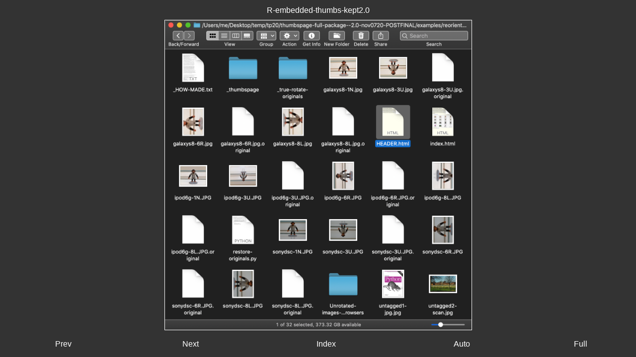

--- FILE ---
content_type: text/html
request_url: https://learning-python.com/thumbspage/examples/2.1-upgrades/_thumbspage/R-embedded-thumbs-kept2.0.png.html
body_size: 31610
content:
<!DOCTYPE HTML>
<html>

<head>
<!-- Generated 2025-08-12 @17:31:50, by thumbspage 3.0.1: learning-python.com/thumbspage.html -->

<!-- Be Unicode and mobile friendly (and in the first 1k bytes here) -->
<meta http-equiv="content-type" content="text/html; charset=UTF-8">
<meta name="viewport" content="width=device-width, initial-scale=1.0">

    <!-- 
    ++++++++++++++++++++++++++++++++++++++++++++++++++++++++++++++++++
    Context: thumbspage.py generates viewer pages from this template
    file - a combination of HTML, CSS, and JavaScript.  Python expands 
    this for each image, replacing all its 'percent(uppercase)s' keys.
    Edit with _care_ - some of this code is both subtle and fragile.
    This file's Unicode encoding defaults to UTF-8 in user_configs.py. 

    Recent noteworthy mods here:
    [3.0] Temp messages for raw view, gallery navigation wraparounds
    [3.0] Swipes for touchpads and mousewheels (not just touchscreens)
    [3.0] Keypress shortcuts for viewer-page actions (if keyboard)
    [3.0] Force Notes to stay open on return until explicitly closed
    [3.0] Dark-mode theme, provisional and somewhat experimental
    [2.3] Note button+popup, up-swipe=Note, popup colors and opacity
    [2.3] Drop hrefs in toolbar, more tooltips, tooltips on by default
    [2.2] Add swipe gestures for touch screens, and optional tooltips
    [2.1] Use underline font for Auto button when slideshow is on
    [2.1] Use underline for Full for parity (but fullscreen obvious)
    [2.0] Add slideshow via Auto toggle, one-page fullscreen via Full
    [2.0] Cut Raw (it's now image tap); iOS Chrome history bug fixed
    [2.0] Use custom dialog for 1.7's info popup (on filename tap)
    [1.7] Add generation date+version above, and info popup display
    ++++++++++++++++++++++++++++++++++++++++++++++++++++++++++++++++++
    -->

<!-- [3.0] before analytics replacement key so title already set -->
<title>R-embedded-thumbs-kept2.0</title>

<!-- Plus analytics code, custom styles, etc. (replace me) -->





<!--
====================================================================================
CSS: style HTML elements by id, class, or element type
====================================================================================
-->



<style type="text/css">    /* in head (or elsewhere per HTML 5.2), type optional */

    /*
    ++++++++++++++++++++++++++++++++++++++++++++++++++++++++++++++++++
    Context: this is CSS in HTML expanded and generated by Python.  
    The all-upper names here are Python dict-key replacement targets.  
    The JavaScript ahead uses both HTML attributes and CSS properties,
    forming a nest of cross-language coupling.  This file is close 
    to incomprehensible if embedded in the .py script itself. 
    ++++++++++++++++++++++++++++++++++++++++++++++++++++++++++++++++++
    */



/* For all elements in doc (unless redef, includes load note) */
* {
    font-family: Arial, Helvetica, sans-serif;
    background-color: #333;               /* bg is entire background */
    color: white;                          /* text, not border or no-JS note */
}

/* [3.0] Mod top * rule now if dark mode is 'host' or 'always' (only) */
/* Augments template-autothemes.html insert and relies on substitutions: 
   @media false-media-type <= always false
   @media all <= always true, same as empty
   @media (prefers-color-scheme: dark) <= per host setting */

@media (prefers-color-scheme: dark) {
* {                                         /* viewer pages only, unless redefined */
      background-color: black;    /* black, to avoid img clashes (unless black!) */
      color: #e0e0e0;               /* text: off-white or other light color */
}
}


/* Don't display scrollbars (else Chrome on Windows/Linux may, briefly) */
body {
    overflow: hidden;    /* added late in 1.X, but no other display impact anywhere */
}


/* Don't upscale text in landscape mode on iOS Safari */
@media screen and (max-device-width: 640px) { 
html {
    -webkit-text-size-adjust: 100%;     /* webkit browsers (old chrome too) */
}
}


/* 
[3.0.1] Prevent recent Android Chrome from intercepting+consuming down swipes 
for pull-to-refresh, despite preventDefault().  Down swipes are used for image
info here.  This disables pull-to-refresh and overscroll 'glow' effect, but it
keeps left/right-swipe navs.  See UserGuide.html#3.0.1 for more info.
*/

body {                              /* 'html,body' not required for this browser */
    overscroll-behavior-y: none;    /* disable pull-to-refresh in Android Chrome */
}
	




/*~~~~~~~~~~~~~~~~~~~~~~~~~~~~~~~~~~~~~~~~~~~~~~~~~~~~~~~~~~~~~~~~~~*/
/* Navigation toolbar and its buttons (bottom of page)              */
/*~~~~~~~~~~~~~~~~~~~~~~~~~~~~~~~~~~~~~~~~~~~~~~~~~~~~~~~~~~~~~~~~~~*/


.navdiv {
    width: 100%;                  /* span page: else no scrolls */
    position: fixed;               /* anchor to page bottom */
    bottom: 0; 
    overflow-x: auto;              /* auto-scroll on viewport overflow, iff min-width */
    left: 4px;                     /* use more empty space on left [2.0] */
}

.navtable {
    width: 100%;                  /* span page: else won't fill entire page */
    border-collapse: collapse;
    table-layout: auto;            /* 'fixed' less uniform? + fails on .optional [2.0] */
    min-width: 150px;              /* usable min: else no scrolls [2.0] */
}

.navlink {
    display: block;                /* buttons; nicer links through ad hoc css? */
    text-decoration: none;         /* no link colors or underlines */
    text-align: center;            /* how did this work without this before [2.3]? */
    /*min-width: 3em;*/            /* this changes layout slightly for the worse */
}


/* Add horizontal padding for large fonts in Android Firefox */
/* This also ensures space on right, despite new min-width [2.0] */
.navtable td {
    padding-right: 10px;      /* for all <td> nested in a class=navtable */
}


/* [2.0] Optional toolbar buttons: not if no JS, or disabled in configs */ 
.optional {
    display: none;    /* initially HIDDEN (changed on load if JS + enabled) */
}


/* [1.7] Filename+image cursor change on desktop, in lieu of hover effects */
.cursorpointer {
    cursor: pointer;
}


/* [1.7] But no cursor change if no JS, for no-op widgets: image, filename */
</style>
<noscript>
<style>
.cursorpointer {
    cursor: auto;
}
</style>
</noscript>
<style>


/* See also "Dead/olde/abandoned" code ahead for toolbar history */




/*~~~~~~~~~~~~~~~~~~~~~~~~~~~~~~~~~~~~~~~~~~~~~~~~~~~~~~~~~~~~~~~~~~*/
/* Message posted when JavaScript disabled (top of page)            */
/*~~~~~~~~~~~~~~~~~~~~~~~~~~~~~~~~~~~~~~~~~~~~~~~~~~~~~~~~~~~~~~~~~~*/


.nojsnote {
    text-align: center; 
    font-style: italic; 
    margin-top: 0px;        /* other: text-shadow */
    color: red;     /* allow user configs */
    /*color: red;*/         /* no: may be BGCOLOR */
}




/*~~~~~~~~~~~~~~~~~~~~~~~~~~~~~~~~~~~~~~~~~~~~~~~~~~~~~~~~~~~~~~~~~~*/
/* Filename-related styles (top of page)                            */
/*~~~~~~~~~~~~~~~~~~~~~~~~~~~~~~~~~~~~~~~~~~~~~~~~~~~~~~~~~~~~~~~~~~*/


.filename {
    text-align: center;
    margin-top: 4px; 
    margin-bottom: 10px;
}

.overflowscroll {             /* also auto-scroll via this style in <div> */
    overflow-x: auto;         /* used by JS warning too, but wraps at ' ' */
}  




/*~~~~~~~~~~~~~~~~~~~~~~~~~~~~~~~~~~~~~~~~~~~~~~~~~~~~~~~~~~~~~~~~~~*/
/* Image-related styles (middle of page)                            */
/*~~~~~~~~~~~~~~~~~~~~~~~~~~~~~~~~~~~~~~~~~~~~~~~~~~~~~~~~~~~~~~~~~~*/


img {
    max-width:  100%;               /* for before onload resize: else Chrome starts.. */
    max-height: 100%;               /* fullsize, and botches sizes on Android later;  */
    display: block;                  /* allow centering sans <p>; [kill bottom space]  */
    /*vertical-align: text-bottom;   /* [didn't work fully, but bottom space now moot] */
}

#theimg {
    border: thin solid white;    /* not 1px, else Chrome may not draw (see .py) */ 
    margin-left: auto;                 /* center-align image, but horizontally only */
    margin-right: auto;                /* set bdcolor=bgcolor to hide image border */
}




/*~~~~~~~~~~~~~~~~~~~~~~~~~~~~~~~~~~~~~~~~~~~~~~~~~~~~~~~~~~~~~~~~~~*/
/* Dead/olde/abandoned navigation toolbar code (delete me soon)     */
/*~~~~~~~~~~~~~~~~~~~~~~~~~~~~~~~~~~~~~~~~~~~~~~~~~~~~~~~~~~~~~~~~~~*/


/* Switch toolbar button's font effects on mouseover as a visual indicator */
    /*
    [1.7] PUNT: drop hover, because it's broken on mobile browsers, and 
    may still appear in mobile landscape mode's larger screens; but force
    cursor=pointer for an indicator on desktops; see UserGuide.html#1.7.
    */

/*--DEFUNCT
.navlink:hover {                   -- [1.7] punt; mobile browsers get stuck 'on' 
    text-decoration: underline;    -- was: desktop browsers only (mobiles may botch)
    font-style: italic;
}

.navlink:active {   
    font-style: italic;
}
DEFUNCT--*/


/* Smaller mobile devices: scale up toolbar links and no hover */
    /*
    [1.7] PUNT: abandon former toolbar button scale up here, because it
    allows less space for images, and can lead to button text running 
    together on small screens when font size is set very high by users.
    */

/*--DEFUNCT
@media screen and (max-device-width: 640px) {
.navtable { 
    height: 1.25em;           -- [1.7] punt on scale up for touch (per above) 
}                             -- was: for 0..640 pixel screens only 

.navlink {
    font-size: 1.25em;        -- [1.7] punt on scale up for touch (per above) 
}

.navlink:hover {              -- [1.7] punt: abandon hover altogether (per earlier)
    text-decoration: none;    -- else underline/italic may get stuck on
    font-style: normal;
}
}
DEFUNCT--*/


</style>




<!-- Iff JavaScript not enabled: use former 1.5 CSS scaling -->
<noscript>    
<style>
#theimg {
    width:  79.119670%; 
    height: 80%;
}
</style>
</noscript>




<!-- There's more CSS ahead (info+note popups, etc.): search for "<style" -->





<!--
====================================================================================
JavaScript: dynamically scale HTML image element per DOM view size (etc.)
====================================================================================
-->



<script type="text/javascript">    /* ok anywhere in page, type optional */

    /* 
    ++++++++++++++++++++++++++++++++++++++++++++++++++++++++++++++++++
    Context: thumbspage is now a four-language "stew" - Python code
    generates HTML with embedded CSS for styling and the JavaScript 
    here for dynamic image scaling - the last two of which regularly
    vary per browser.  Web coding has become an interoperability 
    nightmare.  Getting the comments right alone is brutal; handling
    the many browser-specific quirks seems the stuff of madness...
    None of the following code is used if JavaScript is disabled.
    ++++++++++++++++++++++++++++++++++++++++++++++++++++++++++++++++++
    */





//~~~~~~~~~~~~~~~~~~~~~~~~~~~~~~~~~~~~~~~~~~~~~~~~~~~~~~~~~~~~~~~~~~~~
// TOUCH SWIPES
//~~~~~~~~~~~~~~~~~~~~~~~~~~~~~~~~~~~~~~~~~~~~~~~~~~~~~~~~~~~~~~~~~~~~



/*
----------------------------------------------------------------------
[2.2] Update: image-viewer pages now support left/right and up/down
swipe gestures.  Left/right swipes trigger previous- and next-image 
events (like the Prev/Next menu buttons) per config; down invokes 
the image-info dialog (like filename taps); and up opens raw image
view (like image tap) where supported.  Touch events are simple
but glitchy (swipes to raw-view pages aren't supported on Chrome);
work on both mobiles/smartphones and Windows PCs with touchscreens;
and are no-ops on non-touch displays.  Simple taps, browser gestures
(e.g., pinch/spread zoom, back/forward swipe), and mice still work.

Note that the physical _direction_ of swipes may depend on users' 
system settings: "down swipe" may be towards the bottom or top of 
display, and "left swipe" may move left or right.  This is normal.

[2.3] Up-swipe is now changed to be the same as a new Note toolbar
button tap, if Notes are enabled via config and .note presence.  Else,
up-swipe is as in 2.2, including the browser-specific support levels.

[3.0] Code here works for touchscreens on phones and PCs, but not 
touchpads and mousewheels on PCs.  See padswipe() ahead for unique 
but similar code that supports swipes on touchpads and wheels too.
----------------------------------------------------------------------
*/



// state of one-touch gestures we care about
var touchStartX = null;
var touchStartY = null;

var touchInProgress = false;    // [3.0] preclude wheel, to be safe
var wheelInProgress = false;    // [3.0] preclude touch, just in case



function onTouchStart(event) {

    //--------------------------------------------------------------
    // Finger down: save screen-position state in globals.
    // These are used in the move and end event handlers.
    // Assume a swipe is starting; move may abandon it.
    // event's touches[] and targetTouches[] have no pageX/Y.
    //--------------------------------------------------------------
    logevent('touchstart');
    if (wheelInProgress) return;    // skip touch if wheel happening
    touchInProgress = true;         // skip wheel if touch happening

    // use only first touch within image's area
    touchStartX = event.changedTouches[0].pageX;
    touchStartY = event.changedTouches[0].pageY;
}



function onTouchMove(event) {

    //--------------------------------------------------------------
    // Finger move: see if it's still a one-touch event.
    // Some browsers may do pinch/zoom, back/forward, etc.
    // To allow pinch/spread gestures: clear swipe's state 
    // if any 2+ touch events fire between start and end.
    //--------------------------------------------------------------
    logevent('touchmove');

    // don't do this: it prevents pinch/zoom
    // event.preventDefault();

    if (event.touches.length > 1) {
        // abandon 2+ point gestures: pinch/spread
        touchStartX = null;
        touchStartY = null;
    }
}



// [3.0] Swipes factored out for reuse by touchpad/mousewheel ahead


function doLeftSwipe() {
    // left swipe: nav per config

    if (false) {
        // prev image
        onNavClick_Prev('Q-auto-slideshow-on-indicator.png.html');
    }
    else { 
        // next image
        onNavClick_Next('R-embedded-thumbs-removed2.1.png.html');
    }
}


function doRightSwipe() {
    // right swipe: nav per config

    if (false) {
        // next image
        onNavClick_Next('R-embedded-thumbs-removed2.1.png.html');
    }
    else {
        // prev image
        onNavClick_Prev('Q-auto-slideshow-on-indicator.png.html');
    }
}


function doDownSwipe() {
    // down swipe: image info popup

    imageInfoDialog();
}


function doUpSwipe() {
    // up swipe: Note popup [2.3], or raw-image view [2.2]

    if (false) {
        showNote();
    }
    else {
        if (runningInFirefox() || runningInSamsung() || runningOniOS() || false) {
            // where currently supported
            // [3.0] raw-view message here too, not just for image taps
            // window.location.href = "../R-embedded-thumbs-kept2.0.png";
            show_message("Raw view: return to gallery with Back", "../R-embedded-thumbs-kept2.0.png", true);
        }
        else {
            // punt with notice
            alert('Use tap instead of up-swipe on this browser.');
        }
    }
}



function onTouchEnd(event) {
    
    //--------------------------------------------------------------
    // Finger up: classify the swipe, and trigger page action.
    // The LRSWIPESPERBUTTONS config mods the meaning of left/right 
    // swipes: true=order of Prev/Next in toolbar; false='natural'.
    //
    // Horizontal|vertical direction is determined by the dimension
    // with the most change.  This also must ignore motions below 
    // a pixel-distance threshold, else simple taps may trigger swipe 
    // actions (and even both in some cases).  A 25-pixel threshold 
    // seems adequate for both finger and more-precise stylus.
    //
    // Caveat: up-swipe is enabled only for browsers which support
    // it today.  Chrome and its derivatives (Opera and Edge) do not.
    // In all browsers, [window.location.href = 'url'] works fine in 
    // tap/click handlers.  In the unsupporting browsers, though, the
    // same code in touch handlers like this frequently fails to add 
    // the calling page to history, such that Back doesn't return to 
    // the gallery's viewer page.  Assigning to just window.location 
    // or using .assign() or a setTimeout() callback doesn't help.  
    //
    // Hence: rather than penalizing all browsers, up-swipe is coded 
    // to work on Firefox (all platforms), iOS (all browsers), and 
    // Samsung Browser on Android.  Other touch browsers get alerts.
    // This will have to be revisited if Chrome ever fixes its bug;
    // UPSWIPEONALL can be used to test/enable up-swipe everywhere.
    //
    // [2.3] the preceding caveat is moot if Note popups are enabled  
    // via config and .note presence - up-swipe is then the same as a 
    // Note tap, not raw-image view (and image tap is still raw view).
    // Up-swipe to Note is in-page, and so supported on all browsers.
    //--------------------------------------------------------------
    logevent('touchend');
    touchInProgress = false;
    if (wheelInProgress) return;

    // ignore 2+ point gestures: pinch/spread 
    if (touchStartX == null) {
        return;
    }

    // use only first touch within image's area
    var touchEndX = event.changedTouches[0].pageX; 
    var touchEndY = event.changedTouches[0].pageY;

    // how far was the motion, in pixels?
    var diffX = touchStartX - touchEndX;   // horizontal
    var diffY = touchStartY - touchEndY;   // vertical

    // to see the distances
    // alert('hori, vert: ' + diffX + ', ' + diffY);

    // ignore if not far enough to be a swipe: tap
    var threshold = 25;
    if (Math.abs(diffX) < threshold && Math.abs(diffY) < threshold) {
        return; 
    }

    // disable any other touch events: we're all in
    event.preventDefault();
    
    // which changed most?
    if (Math.abs(diffX) > Math.abs(diffY)) {
        // horizontal swipe
        if (touchStartX > touchEndX)
            doLeftSwipe();
        else 
            doRightSwipe();
    }
    else {
        // vertical swipe
        if (touchStartY < touchEndY)
            doDownSwipe();
        else
            doUpSwipe();
    }

    // moot if start or move always precede end, but...
    touchStartX = null;
    touchStartY = null;
}




document.addEventListener('DOMContentLoaded', function() {

    //--------------------------------------------------------------
    // Register touch-event handlers on image, after image created. 
    // Don't register on whole window: wrongly generates on buttons.
    // A load callback avoids moving this past the image build code.
    //--------------------------------------------------------------

    // the image now exists
    var theimg = document.getElementById('theimg');

    // this coding worked on mobile but not Windows; hmm
    // theimg.ontouchstart = onTouchStart;
 
    // this coding works universally
    theimg.addEventListener('touchstart', onTouchStart);
    theimg.addEventListener('touchmove',  onTouchMove);
    theimg.addEventListener('touchend',   onTouchEnd);
});





//~~~~~~~~~~~~~~~~~~~~~~~~~~~~~~~~~~~~~~~~~~~~~~~~~~~~~~~~~~~~~~~~~~~~
// SLIDESHOW
//~~~~~~~~~~~~~~~~~~~~~~~~~~~~~~~~~~~~~~~~~~~~~~~~~~~~~~~~~~~~~~~~~~~~



/*
----------------------------------------------------------------------
[2.1] Updates:

1) The Auto button is now changed to underlined font as an 'on' 
indicator, whenever a slideshow is active.  Else it can be hard to 
tell the state of the show, especially when first started, and after
coming back from another page later.  Italics alone seems too subtle 
(and makes other buttons shift noticeably on Android), bold changes
the toolbar's layout jarringly, and colors are arbitrary via configs.

2) Prototyped but did not use half the normal delay (showDelayMS / 2)
for the page on which Auto is first tapped to start a show.  This page
is already open and perhaps already viewed, and the full delay might
make the show seem inoperable.  However, the new Auto font change (1) 
provides ample indication that the show is on; and assuming that the
first page has been viewed seems too presumptuous - it may have been 
jumped to from the index in order to start a show there immediately.
----------------------------------------------------------------------
*/  



// Global delay for timer loop, per-gallery configurable
var showDelayMS = 5000;

// Values have to be strings: ternary op inconvenient
var toggleKey = 'thumbspageAuto';
var toggleOn = 'show-timer-on', toggleOff = 'show-timer-off';

// Cancel id, global to this page
var showTimerID;

// Auto button HTML element, for font change [2.1]
var autoBtn;

// {}=no-op, {alert(msg)}, or {console.log(msg)}
var trace = function(msg) {};       // original: messages 
var logevent = function(msg) {};    // later: show events



function hasSessionStorage() {
    /*
    ------------------------------------------------------------------
    Return true iff HTML5 session storage is present and enabled.
    Very old browsers (e.g., IE7-) don't support the API, and some
    browsers may allow users to disable session storage manually.
    This seems overkill, but allows for browser-specific disables.
    [3.0] Make test key less generic to avoid name-clash potential.
    ------------------------------------------------------------------
    */

    try {
        sessionStorage.setItem('thumbspageTestKey', 'testval');
        return (sessionStorage.getItem('thumbspageTestKey') == 'testval');
    }
    catch (err) {
        return false;
    }
}



/*
------------------------------------------------------------------
Factor out common start/stop code, shared by button-click handler
(in two state-retention flavors), and initial page-show handler.
Global autoBtn has been fetched by autoContinue() post Auto build.

Update: don't use italics - it causes buttons to shift noticeably 
on Android, and underline is enough (and looks more like a link).
------------------------------------------------------------------
*/


function startSlideShow(delay) {
  //autoBtn.style['font-style'] = "italic";
    autoBtn.style['text-decoration'] = "underline";
    showTimerID = setTimeout(function() {onNavClick_Next('R-embedded-thumbs-removed2.1.png.html');}, delay);
}


function stopSlideShow() {
  //autoBtn.style['font-style'] = "normal";
    autoBtn.style['text-decoration'] = "none";
    clearTimeout(showTimerID);
}



function onAutoClick() {
    /*
    ------------------------------------------------------------------
    [2.0] On toolbar Auto button clicks: toggle per-tab, cross-page
    slideshow state, and schedule or clear timer event to flip image.
    This is essentially automatic Next clicks, run on timer events.

    The cross-page toggle's state is per-tab, and used by both the 
    current and following viewer pages.  The slideshow persists until
    cancelled by a toggle or the gallery is exited, and is restarted
    on gallery returns (in most contexts).  To loop: exiting a viewer 
    page stops the timer automatically, but new pages reschedule the 
    timer on load if the toggle is on.  Subject to the vagaries of 
    browser back-forward caches, but it works on all browsers tested. 

    Auto requires JavaScript.  About cross-page state in serverless
    pages: this uses window.name, because it's simple and cannot be 
    disabled.  Alternatives: client-side cookies, and HTML5 stores 
    (window.sessionStorage.{getItem('key'), setItem('key', 'val')}).

    Coding note: unlike window.name, page-defined attributes (e.g.,
    window.autoToggle) do not persist across pages: Auto switches 
    pages once, but the attribute is 'undefined' in the next page.  

    UPDATE, Jul-18-20: this now uses HTML5 session storage, not 
    window.name.  Else, state fails in Safari (only) when viewing 
    galleries locally/offline (only).  The new scheme works the same 
    as window.name, which is still used as a fallback where session 
    storage is unsupported or disabled.  More: UserGuide.html#_20C.

    Caveat: with this fix, local-gallery slideshows work on Safari,
    but stop (and rarely even crash) when returning with Back from
    another page in some contexts (e.g., from remote); see ahead.

    [2.1] Change Auto button font to underline/normal for slideshow 
    on/off; this happens in the factored utility functions above.
    [2.1] Do _not_ use half the normal delay for the page on which 
    Auto is first clicked to start the show; this is too presumptuous.
    ------------------------------------------------------------------
    */
 
    if (hasSessionStorage()) {
        // use HTML5 cross-page session storage where available (newer, safari ok)
        trace('onAutoClick: using session storage');

        // if set and on: clear flag, cancel next timer event
        if (sessionStorage.getItem(toggleKey) == toggleOn) {
            sessionStorage.setItem(toggleKey, toggleOff);
            stopSlideShow();
        }
        // if off or not set: start loop (rescheduled by next page)
        else {
            sessionStorage.setItem(toggleKey, toggleOn);
            startSlideShow(showDelayMS);
        }
    }
    else {
        // use cross-page window.name as a fallback (original, Safari fail) 
        trace('onAutoClick: using window.name');

        // if set and on: clear flag, cancel next timer event
        if (window.name == toggleOn) {
            window.name = toggleOff;
            stopSlideShow();
        }
        // if off or not set: start loop (rescheduled by next page)
        else if (window.name == toggleOff || window.name == '') {
            window.name = toggleOn;
            startSlideShow(showDelayMS);
        }
    }
}



function autoContinue(event) {
    /*
    ------------------------------------------------------------------
    On page load: reset timer if show on, but not if off or not set 
    (any 'falsy').  Run on first open, but also any navigation entry,
    and might be run on back-forward cache restores (Safari issue?).
    [2.1] Change Auto button to underline font if slideshow is active.
    [2.1] The next page (and thereafter) always uses the full delay.
    [2.1] Now called just after Auto built so font change unnoticeable.
    ------------------------------------------------------------------
    */

    var reschedule;
    trace('autoContinue');

    // assume it's built by now
    autoBtn = document.getElementById("autoBtn");   // global

    // on Safari Back stop, deferred: 'null::false'
    persisted = event ? event.persisted : 'none';
    trace(sessionStorage.getItem(toggleKey) +':'+ window.name +':'+ persisted);

    if (hasSessionStorage()) {
        reschedule = (sessionStorage.getItem(toggleKey) == toggleOn);   // HTML5 storage
    }
    else {
        reschedule = (window.name == toggleOn);   // else fallback
    }

    if (reschedule) {
        trace('reschedule');
        startSlideShow(showDelayMS);
    }
    else {
        trace('NOT rescheduled');   // off, or Safari Back stop
    }
}



/*
------------------------------------------------------------------------------------
[2.1] The call to autoContinue() has been moved to end of this file, so it occurs
immediately after the Auto button is built.  It cannot be called here because the
button must exist for its font to be changed, and the pageshow event-handler
code below made the button's font change noticeable on some browsers/platforms
(a timer event is another option, but would similarly flash and is heuristic).
 
[2.0] Safari (only) work-around attempt: run timer reschedule code in a pageshow 
load-time event, not immediately.  This was harmless in other browsers; for Safari, 
it tried to both restore the show on a next page or Back return, and avoid Safari 
Back-failure popup messages: "... Operation not permitted" (NSPOSIXErrorDomain:1)".
DID NOT HELP: a Safari glitch changes the Auto toggle to null in HTML5 session state
after a Back from remote; see UserGuide.html#moresafarijunk for the whole story.
------------------------------------------------------------------------------------
*/

/*--DEFUNCT
try {
    // callback
    trace('run timer reschedule deferred');
    window.addEventListener('pageshow', autoContinue);    // when widgets built
}
catch (err) {
    // immediate
    trace('run timer reschedule immediately');
    autoContinue(null);    // run now in older browsers? (alt: window.onpageshow)
}
DEFUNCT--*/

// original: font-change fails here, because autoBtn is still null here
// autoContinue(null);    // run on page load immediately everywhere

// now called near end of file as soon as Auto built, so font change not visible
// document.addEventListener('DOMContentLoaded'....) not used: need to run asap 





//~~~~~~~~~~~~~~~~~~~~~~~~~~~~~~~~~~~~~~~~~~~~~~~~~~~~~~~~~~~~~~~~~~~~
// FULLSCREEN
//~~~~~~~~~~~~~~~~~~~~~~~~~~~~~~~~~~~~~~~~~~~~~~~~~~~~~~~~~~~~~~~~~~~~



/* 
----------------------------------------------------------------------
[2.1] Update: the Full button is changed to underline font as an 
'on' indicator, whenever fullscreen has been activated by Full.  This 
is done only for parity with Auto: fullscreen is obvious, and lasts 
for just one page as currently implemented (better == major redesign).

Unlike Auto, all Full font changes happen in an event handler, because
a fullscreen request can be denied and raise an exception in an async
'promise,' and users may cancel Full without pressing Full (e.g., via 
an Escape key).  On browsers that don't support this event (e.g., some 
Safari), Full's font will simply never morph.  Users may also manually
turn a different fullscreen mode on and off outside the page's control 
at any time with shortcut keys or similar, but the page might not 
receive an event for, and be unable to cancel, that fullscreen mode.
----------------------------------------------------------------------
*/



/*
----------------------------------------------------------------------
FULLSCREEN CAVEAT

JavaScript-initiated fullscreen mode is limited to a single page, and
does nothing on some browsers - including Safari and Chrome on iOS.
It's unclear whether this is useful as a blowup/zoom feature, or just
a "stupid browser trick" in thumbspage galleries that wastes UI space.
Hence, the Full toolbar button that invokes code here can be disabled
on a per-gallery basis via a build setting in user_configs.py.

Users may be better served by browsers that have manual fullscreen
options, which persist across page changes and span Auto slideshows
(e.g., try F11 on Windows, control-command-f on Mac OS, Hide Toolbar
on iOS 13+, and Opera 63+ on Android).  Manual fullscreen doesn't 
work everywhere, but it likely beats thumbspage's Full where it does.

For more about this feature, see the User Guide's coverage:
- UserGuide.html#fullscreenmanual (manual options)
- UserGuide.html#fullscreen20 (2.0 release docs)
- UserGuide.html#_dnG (initial feature proposal)

Coding note: these alternatives were also tried (forced scrolls,
and "Add to home screen" support), but as coded did not help; 
either more is required, or they are old and fully trounced hacks:
- window.scrollTo(0,1); (this may require bogus space)
- <meta name="mobile-web-app-capable" content="yes"> 
- <meta name="apple-mobile-web-app-capable" content="yes">

[2.2] Some mobile browsers now popup a temporary but annoying message
every time JavaScript fullscreen is entered, just as many do on PCs.
Which makes it even less useful; see Opera's landscape fullscreen.
----------------------------------------------------------------------
*/



//
// The fullscreen API has been, well, fluid...
// https://developer.mozilla.org/en-US/docs/Web/API/Fullscreen_API
// Some cases below are untested; the standard calls are now widespread.
//



function openFullscreen() {
    var de = document.documentElement;           // documentElement: <html> 

    // request fullscreen
    if (de.requestFullscreen) {                  // "standard" (undefined: false)
        de.requestFullscreen();                    
    } 
    else if (de.webkitRequestFullscreen) {       // some Chrome, Safari, Opera 
             de.webkitRequestFullscreen();
    }  
    else if (de.mozRequestFullScreen) {          // some Firefox 
             de.mozRequestFullScreen();
    } 
    else if (de.msRequestFullscreen) {           // some IE/Edge
             de.msRequestFullscreen();
    }

    // if it worked: change font in fullscreen-change handler    
}



function closeFullscreen() {
    // documentElement not required here

    if (document.exitFullscreen) {               // "standard" (undefined: false) 
        document.exitFullscreen();
    } 
    else if (document.webkitExitFullscreen) {    // some Chrome, Safari, Opera 
             document.webkitExitFullscreen();
    } 
    else if (document.mozCancelFullScreen) {     // some Firefox
             document.mozCancelFullScreen();
    } 
    else if (document.msExitFullscreen) {        // some IE/Edge 
             document.msExitFullscreen();
    }

    // if it worked: change font in fullscreen-change handler    
}



function isFullscreen() {
    // any may be undefined: false in JS

    return document.fullscreenElement        ||    // "standard" 
           document.webkitFullscreenElement  ||    // some Chrome, Safari, Opera 
           document.mozFullScreenElement     ||    // some Firefox 
           document.msFullscreenElement;           // some IE/Edge
}



function onFullClick() {
    /*
    ------------------------------------------------------------------
    [2.0] On toolbar Full button taps: toggle one-page fullscreen on 
    or off.  Fullscreen persists until cancelled by a Full toggle,
    user action, or page exit, and it doesn't work in some browsers.

    This requires JavaScript (and perhaps a horizontal toolbar scroll
    on smaller displays).  It doesn't need to use cross-page state,
    because the fullscreen API has state queries.  This could track
    on/off state manually with HTML5 storage, but that might also 
    require catching (nonportable?) callbacks on user-invoked changes. 
    ------------------------------------------------------------------
    */

    if (!isFullscreen()) {
        openFullscreen();
    } 
    else {
        closeFullscreen();
    }
}



function onFullscreenChange() { 
    /* 
    ------------------------------------------------------------------
    [2.1] Change Full's font as a perhaps-redundant visual indicator,
    whenever fullscreen state is changed by the Full button itself,
    or the Full button's fullscreen is otherwise cancelled by a user. 

    The fullBtn element is already built here, because we're in a 
    user-event callback.  Run by an event handler, because fullscreen
    requests are async and can fail with an uncaught exception, and a
    Full may be cancelled without pressing Full (e.g., an Escape key).
    This won't be invoked for user-initiated fullscreen mode (which 
    weirdly differs from page/JavaScript-initiated fullscreen), but 
    it is called when users cancel a Full without pressing Full.

    Update: don't use italics - it causes buttons to shift noticeably 
    on Android, and underline is enough (and looks more like a link).
    ------------------------------------------------------------------
    */

    var fullBtn = document.getElementById("fullBtn");

    if (isFullscreen()) {
      //fullBtn.style['font-style'] = "italic";
        fullBtn.style['text-decoration'] = "underline";
    }
    else {
      //fullBtn.style['font-style'] = "normal";
        fullBtn.style['text-decoration'] = "none";
    }
}



//
// register for fullscreen on/off changes invoked by page
//
document.documentElement.onfullscreenchange = onFullscreenChange;




/*
----------------------------------------------------------------------
Caveat: we can't force fullscreen for a next page here, even in a 
deferred pageshow event, because it must be requested only from a 
short-running, user-initiated event handler (per Chrome's console 
error message, the API can be initiated only by a user gesture).
 
Hence, it lasts for one page only, where it works at all, and won't 
persist for Auto slideshows.  It's useful anyhow as a zoom, but disable 
as desired, and use browser/platform-specific fullscreen if available.

A "real" fullscreen would require morphing a single persistent page,
and more thumbspage redesign than its use cases currently warrant,
and might sacrifice linkable viewer-page URLs for individual images.
For now, users can increase page size manually in most browsers.

[2.2] JavaScript fullscreen also fails in touch events (see above).
Which would be okay if all browsers had multi-page fullscreen modes.
----------------------------------------------------------------------
*/





//~~~~~~~~~~~~~~~~~~~~~~~~~~~~~~~~~~~~~~~~~~~~~~~~~~~~~~~~~~~~~~~~~~~~
// PLATFORM
//~~~~~~~~~~~~~~~~~~~~~~~~~~~~~~~~~~~~~~~~~~~~~~~~~~~~~~~~~~~~~~~~~~~~



/* 
These are all really bad ideas; why hasn't this been standardized? 
*/



function runningOniOS() {
    /*
    ------------------------------------------------------------------
    More heinous web hacks; MS says iPhone in IE11 too.
    Use a JS regexp on an unreliable but widely used string.
    A generally bad idea, but often the only option today. 
    ------------------------------------------------------------------
    */

    // alert(navigator.userAgent);
    return /iPad|iPhone|iPod/.test(navigator.userAgent) && !window.MSStream;  // hack!
}



function runningInSafariOniOS() {
    /*
    ------------------------------------------------------------------
    More heinous web hacks; Chrome says Safari on iOS too,
    and all iOS browsers must use the same Apple code base.
    Use a JS regexp on an unreliable but widely used string.
    These tests matter; why haven't they been standardized?
    
    Was unused; formerly employed to allow for more vertical
    cruft on landscape+iOS+Safari only (but failed: use 1.5):
    safariFudge = (runningOniOS() && runningInSafari() && 
             viewportsize.width > viewportsize.height) ? 50 : 0;

    [1.7] May-2020: Now used for Safari+iOS+landscape CSS-scaling 
    legacy option (but UNUSED by default, per user_configs.py).
    This new, renamed coding works only for Safari on iOS, not 
    desktop, but suffices...  though its !others.test() coding
    means that any not in others are Safari (where others means 
    {Chrome+iOS, Firefox+iOS, the new Edge, UC Browser}); yuck.

    [3.0] now also used for custom 'click' logic on iOS Safari
    (which also botches media-query header syntax: see the .py).
    ------------------------------------------------------------------
    */

    // this doesn't work today (! list incomplete?)
    // return /^((?!chrome|android).)*safari/i.test(navigator.userAgent);   // hack too!

    // close, but not quite right (see above)
    var vendor = navigator.vendor;
    var uagent = navigator.userAgent;

    return runningOniOS() &&
           vendor && vendor.indexOf('Apple') > -1 &&              // Apple code base
           uagent && !/CriOS|FxiOS|Edg|UCBrowser/.test(uagent);   // not other browsers
}



function runningInChromeOniOS() {
    /*
    ------------------------------------------------------------------
    Ditto: used for history-destacking disable on Next/Prev onclick.
    [2.0] This is now UNUSED by default too: the bug has been fixed.
    ------------------------------------------------------------------
    */

    return navigator.userAgent.match('CriOS');    // also hack!
}



function runningInSafari() {
    /*
    ------------------------------------------------------------------
    Same: add to work around Safari-only Back fails for Auto [2.0].
    UNUSED: Back fail is a session-state bug in Safari (see ahead).
    Coding note: some browsers 'spoof' a Safari string in userAgent.
    ------------------------------------------------------------------
    */

    // this doesn't work today...
    // return window.safari !== undefined;    // also also hack!

    var vendor = navigator.vendor;
    var uagent = navigator.userAgent;
    return vendor && vendor.indexOf('Apple') > -1 &&              // Apple code base
           uagent && !/CriOS|FxiOS|Edg|UCBrowser/.test(uagent);   // not other browsers
}



function runningInFirefox() {
    // [2.2] added for Chrome post-touch Back bug
    return navigator.userAgent.toLowerCase().indexOf('firefox') != -1;    
}



function runningInSamsung() {
    // [2.2] added for Chrome post-touch Back bug
    return navigator.userAgent.match(/SamsungBrowser/i);    // i=caseinsens, notfound:null
}



// to test
/*
console.log(navigator.userAgent);
console.log('runningInSafari: '      + (runningInSafari() ? 'yes' : 'no'));
console.log('runningInSafariOniOS: ' + (runningInSafariOniOS() ? 'yes' : 'no'));
*/





//~~~~~~~~~~~~~~~~~~~~~~~~~~~~~~~~~~~~~~~~~~~~~~~~~~~~~~~~~~~~~~~~~~~~
// NAVIGATION
//~~~~~~~~~~~~~~~~~~~~~~~~~~~~~~~~~~~~~~~~~~~~~~~~~~~~~~~~~~~~~~~~~~~~



function onNavClick(page) {
    /*
    ------------------------------------------------------------------
    When opening another viewer page with the Prev or Next links,
    simply replace this page with the target, to avoid adding this
    soon-to-be-prior viewer page to the browser's history stack. 

    The net effect is that viewer pages are never added to browser
    history, except for just one when navigating away from the 
    gallery.  This way, the browser's Back skips over the entire 
    gallery navigation session, returning immediately to the gallery
    entry point: the index, or other direct viewer-page link source.

    Otherwise, N image views may require N Back clicks to return to
    pre-gallery pages (if there are any, and Index-page context is
    not enough).  This was much worse than making Back skip all nav 
    steps, given that viewer pages' Prev and Next do similar work.

    The Index link still goes to the gallery's index page regardless
    of the entry point - as it should, for direct viewer-page links.
    Moreover, after navigating away from the gallery, browser Back 
    and Forward clicks return to the last viewer page viewed (only).

    Relies on the DOM location.replace() redirect-sans-history call,
    which might fail if classified as unsecure (crossing domains?).
    This could use <button>s, but keeping original <a>s appearance.
    history.go(-N) + counter stacks may work, but can't catch Back.
    onclick() here fires before target's onload(): see "Loading...".
    Former typo: "return True;" is exception (but href used anyhow).

    CAVEAT: this history destacking feature is disabled for Chrome 
    on iOS (only), because location.replace() fails in that browser
    (only!).  If used, Back clicks redisplay the _same_ page N times 
    for N image views, which is worse than allowing pages to be  
    stacked.  thumbspage.py's version 1.6 notes have more details.
    No coding work-around could be found: go(-1), timer, paths, ...

    UPDATE [1.7]: this is still broken as of May 2020's iOS Chrome 75; 
    if enabled, the .replace() here now silently stacks all pages.
     
    UPDATE [2.0]: since iOS Chrome's current behavior is no different 
    than the work-around, the work-around bypass config switch now 
    defaults to true; set it back to false if this ever becomes worse
    again.  The new true will also pick up a future Chrome fix.

    UPDATE [2.0]: the iOS Chrome history bug has been fixed, as of
    June 2020's Chrome 83 (and perhaps earlier).  The true setting
    of the config switch adopts the fix automatically, and thumbspage
    navigation pages are no longer stacked or retraced in iOS Chrome.  
    Hence, this issue is closed; its code below is retained as info. 

    UPDATE [2.2]: see also onTouchEnd() above for a related issue, 
    plus https://developer.mozilla.org/docs/Web/API/Window/location.
    ------------------------------------------------------------------
    */

    // absolute URL not required, and URL-encoded filenames okay
    // var loc = window.location;
    // var url = loc.protocol + '//' + loc.host + ... + page;

    // no longer used: browser-bug work-around, till fixed?
    if (runningInChromeOniOS() && ! true) {
        return true;                     // use URL in <a> (same as no-JS case)
    }
    
    // all other browsers
    try {
        window.location.replace(page);   // goto this, don't add page to history
    }
    catch(err) {
        window.location.href = page;     // work on errors, add to history (=assign())
    }
    return false;                        // do not goto <a> href link (if one coded)
}



function onNavClick_Prev(page) {
    // [3.0] announce end of gallery?
    if (false)
        show_message('Wrapping around to last image', 'Q-auto-slideshow-on-indicator.png.html', false); 
    else 
        return onNavClick('Q-auto-slideshow-on-indicator.png.html');
}


function onNavClick_Next(page) {
    // [3.0] announce end of gallery?
    if (false)
        show_message('Wrapping around to first image', 'R-embedded-thumbs-removed2.1.png.html', false); 
    else 
        return onNavClick('R-embedded-thumbs-removed2.1.png.html');
}





//~~~~~~~~~~~~~~~~~~~~~~~~~~~~~~~~~~~~~~~~~~~~~~~~~~~~~~~~~~~~~~~~~~~~
// INFO POPUP
//~~~~~~~~~~~~~~~~~~~~~~~~~~~~~~~~~~~~~~~~~~~~~~~~~~~~~~~~~~~~~~~~~~~~



function imageInfoDialog()
{
    /*
    ------------------------------------------------------------------
    [1.7] Feb-2020: popup an image-info dialog when the image's
    filename at the top of the viewer page is clicked/tapped.  This 
    initially used a simple alert() call; it could instead build new
    HTML element objects, but that seems overkill in this context.
  
    The 'Image size' comes from the static .py (via Pillow); it's 
    the same as the JS DOM's theimg.natural{Width, Height}.  Display 
    size alone is from JS DOM, and reflects the size requested in 
    the last resizeImage() callback (extraneous, but interesting).
    This looks funky in generated pages, due to Py str replacements. 

    [2.0] This now uses a custom modal 'dialog' - which is really 
    a full-page overlay with opacity, plus a display box within it,
    all shown and hidden on demand.  Most implementation code (CSS,
    HTML, JavaScript) is at end of file; this formats the message.

    Why go custom? Some browser vendors discourage alert(), and even
    treat it as a threat, asking users if they wish to silence it.
    Worse, mobiles format alert() text badly with wrapping, and iOS
    13's Hide Toolbars can fully botch it with text outside the box.
    The custom dialog instead scrolls text vertically when needed.
    Bonus: the new dialog box inherits viewer-page bg/fg color 
    settings in user_configs.py; respects user font-size choices; 
    supports copy/paste; and does not kill Full fullscreen displays.

    [1.7] May-2020: now labels date as 'Digitized' for photo scans.
    [2.0] Jul-2020: now shows device|software line iff in Exif tags.
    [2.0] Jul-2020: use "Created" for unknown data, and "Nw x Mh".
    [2.0] Jul-2020: use a custom modal-dialog display (@end of file).
    [2.3] Apr-2022: bg/fg/bd colors may now be custom, as for Note.
    [2.3] Apr-2022: device text is arbitrary: now JS+HTML escaped.
    [3.0] Jun-2025: show filename too for CAPTIONS.py and !extension.
    ------------------------------------------------------------------
    */

    var theimg  = document.getElementById('theimg');
    var domwide = theimg.width, domhigh = theimg.height;   // info added here

    var popup = showInfo;    // [2.0] alert() no more... see above/ahead

    // legacy: see ahead
    popup('Filename: R-embedded-thumbs-kept2.0.png\n' +                      // Py: filename [3.0]
          'Created: (unknown)\n'  +          // Py: Exif (origin date)
          'Modified: 2021-08-31 @16:32:02\n' +                       // Py: OS
          'File size: 901,174 bytes\n'  +                  // Py: OS
          'Image size: 1,438w x 1,454h\n' +        // Py: Pillow (also in DOM)
          'Display size: ' + domwide + 'w x ' + domhigh + 'h' +  // JS: DOM (dynamic)
          '')                                   // Py: Exif (device|software?)

    return false;   // don't try to follow a fake <a> href, if coded
}



//
// [2.0] The info-popup implementation continues near the end of this file.
//





//~~~~~~~~~~~~~~~~~~~~~~~~~~~~~~~~~~~~~~~~~~~~~~~~~~~~~~~~~~~~~~~~~~~~
// IMAGE SCALING
//~~~~~~~~~~~~~~~~~~~~~~~~~~~~~~~~~~~~~~~~~~~~~~~~~~~~~~~~~~~~~~~~~~~~



function refitAspectRatio(trueWidth, trueHeight,          // image size
                          displayWidth, displayHeight,    // display size
                          stretchBeyondActual) {          // expand if small?
    /*
    ------------------------------------------------------------------
    Constrain image size to display area, retaining original 
    aspect ratio.  Use to shrink or enlarge images as needed
    to fit a new display size while showing the entire image.
     
    The math scales both sides per the smallest display ratio:
       trueWidth, trueHeight: 
           width, height of actual/original source image (pixels)
       displayWidth, displayheight: 
           maximum available width, height for image display (pixels)

    If 'stretch' is true, images may expand beyond their actual 
    sizes to fit the display; if false, image maximum sizes are 
    limited to actual size, to avoid blurring of small images. 
    Returns an Object (see Python dict), with .width, .height.
    ------------------------------------------------------------------
    */

    var ratio;
    
    // per smallest-fit side 
    ratio = Math.min(displayWidth / trueWidth, displayHeight / trueHeight);

    if (! stretchBeyondActual) {
        ratio = Math.min(ratio, 1.0);    // don't expand beyond actual size
    }
    return {width:  (trueWidth  * ratio), 
            height: (trueHeight * ratio)};
}



function getViewportSize() {
    /*
    ------------------------------------------------------------------
    Display size: yet another browser-specific mess...
    iOS reports available size differently (of course).
    A Math.max() might work here, but seems a bit iffy.
    These are often the same, but supported unevenly;
    in theory, client* sizes discount border and margin.
    ------------------------------------------------------------------
    */

    // to watch:
    // alert('window: ' + window.innerWidth + ' x ' + window.innerHeight);
    // alert('docelmt: ' + document.documentElement.clientWidth + 
    //       ' x ' + document.documentElement.clientHeight);

    if (! runningOniOS() &&
        window.innerWidth !== undefined && window.innerHeight !== undefined) { 
        return {width:  window.innerWidth, 
                height: window.innerHeight};
    } else {
        return {width:  document.documentElement.clientWidth, 
                height: document.documentElement.clientHeight};   // portable much?
    }
}



function getUsedHeight() {
    /*
    ------------------------------------------------------------------
    [1.7] Feb-2020: Return the total pixel height of all non-image 
    elements on the page, used to deduce space left for the image.

    Though rare, the 110px fudge-factor constant formerly used 
    to calculate image-area size could result in clipping of the 
    image's bottom border and part of its content, when viewing 
    very tall images and applying unusually large font settings.

    This was first seen for mobile portrait screenshots in Firefox 
    on an S8+ smartphone, but could also happen on both desktop 
    and mobile browsers if users selected larger fonts.  This 
    page's CSS font-size boost used for toolbar buttons on small
    screens made the clipping more likely, but user font/scaling
    settings alone could trigger it for some images and browsers.

    The new scheme deduces image space from space already taken,
    rather than relying on constants, or the undrawn image's space.
    The net effect now accommodates arbitrary user font settings;
    as a bonus, it also typically yields a larger image display.  

    Caveat: this must still use a small constant size (fudgeExtra) 
    to account for margins and the image border, but this seems to 
    work universally (so far); alas, the DOM offsetHeight includes 
    content+padding+border, but not margin, which is oddly complex.

    Coding Notes: 
    - The <noscript> warning size is moot: never gets here to resize.
    - The result isn't cached, because font size can change any time.
    - This is coded defensively; browser variability is a nightmare.
    - See also elt.getBoundingClientRect(), a possible alternative.
    - Failed: elt.outerHeight(), getComputedStyle(elt)['marginTop']. 
    - TBD: cache getElementById() results in global vars for speed?
    ------------------------------------------------------------------
    */

    // locals
    var debug = false;           // show alerts?
    var defaultHeight = 110;     // prior-constant fallback, prefudge
    var fudgeExtra = 12;         // for margins + image border
    var usedHeight;

    try {
        var titleElement   = document.getElementById('thetitle');
        var toolbarElement = document.getElementById('thetoolbar');

        var titleHeight   = titleElement.offsetHeight;
        var toolbarHeight = toolbarElement.offsetHeight;

        if (titleHeight != 0 && toolbarHeight != 0) {
            usedHeight = titleHeight + toolbarHeight;
        }
        else {
            usedHeight = defaultHeight;
            if (debug) alert('usedHeight defaulted: zero element size');
        }
    }
    catch (err) {
        usedHeight = defaultHeight;
        if (debug) alert('usedHeight defaulted: size fetch failed');
    }

    usedHeight += fudgeExtra;
    if (debug) alert('getUsedHeight: ' + usedHeight);
    return usedHeight;
}



function setLoadingDisplay()
{
    /*
    ------------------------------------------------------------------
    To minimize 'flash' hide the image during initial download or
    load and post an indicator message.  The message is erased and
    the image is unhidden when the image is sized.  Otherwise, the 
    only indicator of progress is the browser's busy indicator. 

    The <P> isn't coded in HTML - else it could not be erased if 
    JavaScript is disabled.  This uses a global variable that can 
    be reference later (though it might instead set a fetchable 
    DOM id with loadingIndicator.id = 'theid').
    ------------------------------------------------------------------
    */

    // hide the image temp
    document.getElementById('theimg').style.visibility = 'hidden';

    // post a temp <P> indicator
    loadingIndicator = document.createElement('P');      // no 'var' means global
    loadingIndicator.style.fontStyle = 'italic';         // global means window
    loadingIndicator.style.textAlign = 'center';
    loadingIndicator.innerHTML = 'Loading...';

    // var text = document.createTextNode('Loading...'); // innerHTML is enough 
    // loadingIndicator.appendChild(text);
    document.getElementById('thetitle').appendChild(loadingIndicator); 
}



function resizeImage() {
    /*
    ------------------------------------------------------------------
    Run on initial page load, and again on each window resize.
    As of 1.6, viewer pages use JS here to rescale the page's 
    image to the current display area, retaining the image's 
    original aspect ratio.  CSS alone cannot preserve aspect 
    ratio on all window resizes; when used, images can overflow
    containers and run off-screen, requiring scrolls to view.
        
    This emulates native display well on all desktop browsers,
    and scales images to the available space on mobile browsers.
    Exception: iOS landscape falls back on 1.5's CSS scrolled 
    scaling, because no way could be found to do better (TBD; 
    Safari munges sizes and UI, and it is most of iOS traffic).
    1.5 CSS scaling is also used when JavaScript is disabled.

      [1.7] Update May-2020: JavaScript scaling is now also 
      used for all iOS browsers in landscape mode.  This works 
      well on all non-Safari iOS browsers (and matches their 
      Android behavior); is better on Safari in iOS < 13 (image 
      bottom is easier to view); and works perfectly in iOS 
      Safari if users enable the new toolbar-hiding option added 
      in iOS 13.  Hence, JS scaling is now used everywhere by 
      default, when JS is enabled.   As a legacy option, 1.5's
      CSS-based display can still be used for landscape in iOS 
      Safari, because its toolbars mar pages sans the iOS 13 fix. 

    Scaling to the full viewport size is partly heuristic: the 
    constants here work everywhere tested, but may need tweaking;
    alas, no universal way to get a scaling-area size was found.  
    Tried but failed: a <div> with display:flex + <canvas>/Image(). 

      [1.7] Update Feb-2020: the available image height is now 
      deduced from the sizes of other page elements instead of
      constants, to accommodate font settings; see getUsedHeight().
    
    Some Python % replacements here could be dynamic JavaScript.
    Caution: browser settings can have big side effects - Android
    Chrome's "Force enable zoom" may break same "Raw" displays.

    Note: the DOM's theimg.natural{Width, Height} here is original
    in-file image size, and the same as the {ORIGWIDE, ORIGHIGH} 
    fetched from Pillow and expanded in imageInfoDialog() by .py.
    ------------------------------------------------------------------
    */

    // erase message paragraph
    loadingIndicator.style.display = 'none';

    // HTML element: via DOM, per <img> tag
    var theimg = document.getElementById('theimg');

    // new display area size for image scaling
    var viewportsize = getViewportSize();

    // [1.7] calc size of other page elements
    var usedheight = getUsedHeight();

    // [1.7] landscape on iOS in Safari: use legacy CSS display? 
    if (false &&
        runningInSafariOniOS() && viewportsize.width > viewportsize.height) {
        // sizes and UI munged: use version 1.5 CSS scaling
        theimg.style.width  = '79.119670%'; 
        theimg.style.height = '80%';
    }
    else {
        // erase any iOS landscape settings
        theimg.style.width  = null; 
        theimg.style.height = null;

        // calc new scaled size (less borders, title+toolbar+cruft)
        // [1.7] usedheight was 110, now actual space used
        var refitsize = refitAspectRatio(
                            theimg.naturalWidth, theimg.naturalHeight, 
                            viewportsize.width - 18, viewportsize.height - usedheight,
                            false);
  
        // change in DOM/page: redraws 
        theimg.width  = refitsize.width;     // see also .style.cssText('width:n;')
        theimg.height = refitsize.height;    // see also .style.height=n (inline CSS)
    }

    // show now, minimizing initial flash
    theimg.style.visibility = 'visible';
}



//
// Register resize callback handler now
// Or: <body onresize="resizeImage()" onload="resizeImage()">
//
window.addEventListener('resize', resizeImage);


// There's more JS ahead (info popup, touchpads, etc.): search for "<script"
</script>





<!--
====================================================================================
Back to HTML: layout, inline CSS styles, CSS/JavaScript fodder/linkage
====================================================================================
-->



</head>

<!-- initial sizing, else opens fullsize ("...code..." = func) -->

<body id="body-viewer" onload="resizeImage();">




<!--~~~~~~~~~~~~~~~~~~~~~~~~~~~~~~~~~~~~~~~~~~~~~~~~~~~~~~~~~~~~~~~~-->
<!-- JS NOTE: iff JavaScript not enabled, alert user                -->
<!--~~~~~~~~~~~~~~~~~~~~~~~~~~~~~~~~~~~~~~~~~~~~~~~~~~~~~~~~~~~~~~~~-->


<!-- [2.3] JS is now required, as hrefs for Prev/Next/Index were dropped to -->
<!-- kill URL popups; otoh, viewers were largely broken without it before;  --> 
<!-- 2.3 also omits Note/Auto/Full btns if no JS, but keeps other (layout); -->


<noscript>
<div class=overflowscroll>
<p class=nojsnote>
This page is best viewed with JavaScript enabled
</p></div>
</noscript>




<!--~~~~~~~~~~~~~~~~~~~~~~~~~~~~~~~~~~~~~~~~~~~~~~~~~~~~~~~~~~~~~~~~-->
<!-- FILENAME: possibly long, <h1> takes away too much image space  -->
<!--~~~~~~~~~~~~~~~~~~~~~~~~~~~~~~~~~~~~~~~~~~~~~~~~~~~~~~~~~~~~~~~~-->


<!-- [1.7] popup mod/taken dates + size info dialog on filename click/tap -->
<!-- use same hover style as bottom buttons for indicator and consistency -->


<div id=thetitle class=overflowscroll>     <!-- already scrolled [2.0] -->
<p class=filename>

<!-- with <p>+<span>, android chrome (only!) selects text and prompts for a copy -->
<!-- instead, use simple <a> + onclick for JS use only + manual cursor (no href) --> 

<a class="navlink cursorpointer"
   onclick="return imageInfoDialog();" title="View image info">
   R-embedded-thumbs-kept2.0
</a>

</p></div>


<!--DEFUNCT
<span style="cursor: pointer;" onclick='alert("...")'>
R-embedded-thumbs-kept2.0
</span>
DEFUNCT-->




<!--~~~~~~~~~~~~~~~~~~~~~~~~~~~~~~~~~~~~~~~~~~~~~~~~~~~~~~~~~~~~~~~~-->
<!-- IMAGE: (re)scaled to fit window/viewport, clickable for raw    -->
<!--~~~~~~~~~~~~~~~~~~~~~~~~~~~~~~~~~~~~~~~~~~~~~~~~~~~~~~~~~~~~~~~~-->


<!-- [1.7] make image click/tap same as Raw (view fullsize) for convenience; -->
<!-- especially useful for smaller image displays of most mobile landscapes; -->
<!-- doesn't use a simple href, because the mouseover url popup is too busy; -->
<!-- [2.2] image tap still works as before with image-swipe touch gestures;  -->
<!-- [3.0] add raw-view message, else may be hard to tell have left gallery; -->


<img id=theimg src="../R-embedded-thumbs-kept2.0.png"
     class=cursorpointer
     alt="Full image" title="View raw image"
     onclick='show_message("Raw view: return to gallery with Back", "../R-embedded-thumbs-kept2.0.png", true);'>


<!-- iff JavaScript enabled, hide now to minimize initial flash, show indicator -->

<script>

//
// on page load
//
setLoadingDisplay();

// to test:
// setTimeout(setLoadingDisplay, 2000);   // func, msec
// setTimeout(resizeImage, 4000);

</script>




<!--~~~~~~~~~~~~~~~~~~~~~~~~~~~~~~~~~~~~~~~~~~~~~~~~~~~~~~~~~~~~~~~~-->
<!-- BUTTONS: small but scrolled to avoid mobile-viewport overflow  -->
<!--~~~~~~~~~~~~~~~~~~~~~~~~~~~~~~~~~~~~~~~~~~~~~~~~~~~~~~~~~~~~~~~~-->


<!-- [1.7] large user fonts could run together: avoid by dropping CSS scale-up --> 
<!-- this, plus the new used-space calcs, yield slightly larger image displays -->
<!-- [2.0] toolbar buttons now scroll, so overflow seems a largely moot point  -->
<!-- [2.2] add optional tooltip popups to Auto, Full, images, and filename     -->
<!-- [2.3] add optional Note button, drop hrefs, more tooltips, delete buttons -->
<!-- [3.0] add Next/Prev wraparound (rollover) messages, auto end-gallery page -->


<div id=thetoolbar class=navdiv>     <!-- [1.7] id for space -->
<p>
<table class=navtable id=toolbartable>
<tr>  

<!-- hrefs used if JS is disabled (or ios-chrome browser bug work-around used);     -->
<!-- it may be nice to drop the URL popups on mouseover, but hrefs trigger them;    -->

<!-- 
[2.3] Dropped all hrefs here (e.g., href="Q-auto-slideshow-on-indicator.png.html", href="#slideshow"): they are 
no longer used as fallbacks for Prev/Next if JS, Index is now a func, and tooltips are
default.  This avoids obtrusive URL popups on mouseover, which are now redundant with
tips.  It also requires JS for Prev/Next/Index, but viewer pages were already unusable
without it.  The 2.3 code renders identically to 2.2, when no Note button is present.
2.3 also changed hardcoded 'index.html' to use INDEX config: name may differ per build.
[3.0] Augment Next/Prev to show gallery wraparound message if enabled and @image N/0.
-->

<td><a class=navlink title="Go to previous image"
       onclick="return onNavClick_Prev('Q-auto-slideshow-on-indicator.png.html')"
       >Prev</a></td>

<td><a class=navlink title="Go to next image"
       onclick="return onNavClick_Next('R-embedded-thumbs-removed2.1.png.html')"
       >Next</a></td>

<td><a class=navlink title="Go to thumbnails page"
       onclick="window.location.href='../index.html'; return false;">Index</a></td>

<td><a class="navlink optional" id=noteBtn title="View image description"
       onclick="showNote(); return false">Note</a></td>       <!-- [2.3] new -->

<td><a class="navlink optional" id=autoBtn title="Toggle slideshow"
       onclick="onAutoClick(); return false">Auto</a></td>    <!-- [2.0] new -->

<td><a class="navlink optional" id=fullBtn title="Toggle one-page fullscreen"
       onclick="onFullClick(); return false">Full</a></td>    <!-- [2.0] new (lesser) -->

</tr></table>
</p>             <!-- the /p adds space below links bar, oddly: don't remove! -->
</div>


<script>

//
// reschedule Auto timer event on the new page, and change
// Auto's font to underline now so change is not noticeable;
//
autoContinue(null); 


//
// show Auto button now, if JS is enabled (else it's a no-op)
//
document.getElementById("autoBtn").style.display = "block";


//
// [2.3] show Note button if JS && feature enabled via config+files
//
if (false) {
    document.getElementById("noteBtn").style.display = "block";
}
else {
    // delete noteBtn, else throws off spacing, especially on mobile
    document.getElementById("toolbartable").rows[0].deleteCell(3);
}

   
//
// show optional Full button now iff JS and config enabled
//
if (true) {
    document.getElementById("fullBtn").style.display = "block";
}
else {
    // [2.3] ditto for spacing, now (4) if Note was deleted, else (5) 
    document.getElementById("toolbartable").rows[0].deleteCell(false ? 5 : 4);
}

</script>


<!--DEFUNCT 
[2.0] raw display is now image-tap or down-swipe (see also filename-tap info)
<td><a class=navlink 
       href="../R-embedded-thumbs-kept2.0.png">Raw</a></td>
DEFUNCT-->





<!-- POPUP OVERLAYS -->





<!--~~~~~~~~~~~~~~~~~~~~~~~~~~~~~~~~~~~~~~~~~~~~~~~~~~~~~~~~~~~~~~~~-->
<!-- INFO POPUP: custom modal dialog, via div overlay+opacity [2.0] -->
<!--~~~~~~~~~~~~~~~~~~~~~~~~~~~~~~~~~~~~~~~~~~~~~~~~~~~~~~~~~~~~~~~~-->



<!--~~~~~~~~~~~~~~~~~~~~~~~~~~~~~~~~~~~~~~~~~~~~~~~~~~~~~~~~~~~~~~~~~~~
CSS: why not in <head>? - OK per HTML 5.2, OK in all browsers tested, 
this is really a new page def, and code proximity is much better here.
Dialog-box colors are from bg/fg user settings for entire viewer page.
Page or text scrolls may be needed for mobile and/or very large fonts.
Parts of the following are also used for the Note display in [2.3].
~~~~~~~~~~~~~~~~~~~~~~~~~~~~~~~~~~~~~~~~~~~~~~~~~~~~~~~~~~~~~~~~~~~~-->

<style>

/* Modal-dialog display: full page, background */
.InfoDisplay {
    display: none;           /* hidden initially */
    position: fixed;         /* stay in place */
    z-index: 1;              /* open div on top: overlay */
    left: 0;                 /* fill entire page */
    top: 0;
    width: 100%;            /* full width+height */
    height: 100%;
    overflow: auto;          /* enable full-page vertical scrolls, if ever? */

    /* [2.3 now customizable */
    background-color: rgb(0, 0, 0);                      /* fallback color: blank bg */
    background-color: rgba(0, 0, 0, 0.45);   /* black, with opacity: dim bg */
}


/* Modal-dialog box: text + button content on page */
.InfoBox {
    margin: 8px auto;        /* top+bottom, right+left; offset from top, centered */
    padding: 4px;            /* top offset can't be much on mobile */
    padding-left: 20px;      /* margin=outside, padding=inside */
    border: thin solid;      /* #888 color nice, unless same as bg */
    width: 80%;             /* up to this much of the overlay/page */
    max-width: 400px;        /* but not too wide on desktop or landscape */
    border-radius: 6px;      /* rounded borders (for the kids) */

    /* [2.3] colorize dialog per configs */
    color:            #e0e0e0;       /* foreground: text (not OK) */
    background-color: #333;       /* background: full widget (not OK) */
    border-color:     white;       /* dialog (and OK button) border */
}


/* Modal-dialog message: preformatted text in box */
.InfoText {
    overflow: auto;          /* enable text-area horizontal scrolls, if needed */

    /* [2.3] inherit colors from InfoBox dom parent, not page or 'initial' */
    color: inherit;
    background-color: inherit;

    /* [3.0] non-default text line spacing? */ 
    line-height: 1.25em;
}


/* Modal-dialog close: OK button in box */
.InfoClose {
    display: block;
    margin: auto;            /* centered in box */
    margin-bottom: 6px;      /* but hug the box bottom */

    /* [2.2] customize to make larger on iOS */
    padding: 2px 8px 2px 8px;
    font-size: 0.8em;

    /* [2.3] use page's bg/fg colors, but inherit border from InfoBox dom parent */
    border-color: inherit;
    border-radius: 6px;      /* round corners to match popup, while we're at it */
}

.InfoClose:hover,
.InfoClose:focus {
    cursor: pointer;         /* nothing fancy: mobiles may botch hover */
}

</style>



<!--~~~~~~~~~~~~~~~~~~~~~~~~~~~~~~~~~~~~~~~~~~~~~~~~~~~~~~~~~~~~~~~~~~~
HTML: make elements that use CSS and are referenced in JavaScript.
Build a div that overlays entire page, to be shown/hidden in demand.
This essentially defines a new page, but it looks like a popup box.
Fails for big fonts: <span id=infoClose class=InfoClose>&times;</span>
~~~~~~~~~~~~~~~~~~~~~~~~~~~~~~~~~~~~~~~~~~~~~~~~~~~~~~~~~~~~~~~~~~~~-->

<!-- Modal dialog display: full-page container -->
<div id=infoDisplay class=InfoDisplay>

    <!-- Modal dialog box: text + close content -->
    <div class=InfoBox>
        <pre    id=infoText  class=InfoText>Replace me on opens...</pre>
        <button id=infoClose class=InfoClose>&nbsp;OK&nbsp;</button>
    </div>

</div> 



<!--~~~~~~~~~~~~~~~~~~~~~~~~~~~~~~~~~~~~~~~~~~~~~~~~~~~~~~~~~~~~~~~~~~~
JavaScript: must be after HTML to cache elements in globals on load
(or: run these from an onload event handler for DOM-element access).
showInfo() is called on filename tap from imageInfoDialog() above, 
which formats the message text, and documents this dialog further.
~~~~~~~~~~~~~~~~~~~~~~~~~~~~~~~~~~~~~~~~~~~~~~~~~~~~~~~~~~~~~~~~~~~~-->

<script type="text/javascript">    /* ok anywhere in page, type optional */

// [3.0] disable wheel swipes while Note, info, or transient message open
var modaldialogopen = false;

// Get the full modal display <div> in a global
var infodisplay = document.getElementById('infoDisplay');

// Get the text-message element to be replaced
var infotext = document.getElementById('infoText');

// Get the OK-button element that closes the display
// or document.getElementsByClassName('InfoClose')[0]
var infoclose = document.getElementById('infoClose');


// On OK click/tap, close entire modal overlay
infoclose.onclick = function() {
    modaldialogopen  = false;
    noteOrInfoCloser = null;
    infodisplay.style.display = 'none';       // OK: hide/close display
}


// On clicks outside the box, close entire modal overlay
function onClickInfo(event) {
    if (event.target == infodisplay)        // if tap bg, not box
        infoclose.onclick();
}

// but not window.onclick = function(){}: also for Note overlay;
// [3.0] like note, the first of these never fired on iOS Safari,
// but unknown if this was fixed by this code, other mods, or iOS;

if (!runningInSafariOniOS)
    window.addEventListener('click', onClickInfo);    // original
else
    document.querySelector('body').addEventListener('click', onClickInfo);    // [3.0]


// On filename clicks, open the modal display (called above, formerly alert())
function showInfo(message) {
    modaldialogopen  = true;                  // [3.0] for wheel swipes
    noteOrInfoCloser = infoclose.onclick;     // [3.0] for Enter = OK press
    infotext.innerHTML = message;
    infodisplay.style.display = 'block';      // show/popup display
}

</script>





<!--~~~~~~~~~~~~~~~~~~~~~~~~~~~~~~~~~~~~~~~~~~~~~~~~~~~~~~~~~~~~~~~~-->
<!-- NOTE POPUP: custom modal dialog, via div overlay+opacity [2.3] -->
<!--~~~~~~~~~~~~~~~~~~~~~~~~~~~~~~~~~~~~~~~~~~~~~~~~~~~~~~~~~~~~~~~~-->



<!--~~~~~~~~~~~~~~~~~~~~~~~~~~~~~~~~~~~~~~~~~~~~~~~~~~~~~~~~~~~~~~~~~~~
CSS: largely reused from Info popup above - see it for more intro docs.
Dialog-box colors are from bg/fg user settings for entire viewer page.
Page or text scrolls may be needed for mobile and/or very large fonts.
~~~~~~~~~~~~~~~~~~~~~~~~~~~~~~~~~~~~~~~~~~~~~~~~~~~~~~~~~~~~~~~~~~~~-->

<style>

/* Modal-dialog display: full page, background */
    /* Reuse .InfoDisplay for overlay: identical CSS */


/* Modal-dialog box: text + button content on page */
.NoteBox {                         /* margin=outside, padding=inside */
    padding: 4px 20px 4px 20px;    /* top, right, bottom, left */
    border: thin solid;            /* #888 color nice, unless same as bg */
    border-radius: 6px;            /* rounded borders (for the kids) */
    position: absolute;            /* anchor to page bottom (for up-swipe) */
    bottom: 8px;
    left:  15%;      /* box is what's left, large=good for mobile */
    right: 15%;      /* e.g., 15 percent leaves 70 percent for box */ 
    max-height: 100%;             /* overflow works on sized block elms like <p> */
    overflow: auto;                /* vscroll notes too wordy for the page */ 

    /* [2.3] colorize dialog per configs: border doesn't work in a mixin class here */
    color:            #e0e0e0;       /* foreground: text (not OK) */
    background-color: #333;       /* background: full widget (not OK) */
    border-color:     white;       /* dialog (and OK button) border */
}

    /* Punt: no longer centered on page -> [max-width: 600px;] */
    /* Punt: not needed and fails on IE<9 -> [transform: translate(-25%, 0);] */
    /* Punt: not centered -> [margin: 8px 20% 8px 20%; min-width: 53.5%;] */


/* Modal-dialog message: collapsed <p> text in box */
.NoteText {                        
    /* != InfoText: hscroll irrelevant here for <p>, and vscroll via NoteBox div */

    /* [2.3] inherit colors from NoteBox dom parent, not page or 'initial' */
    color: inherit;
    background-color: inherit;

    /* [3.0] non-default text line spacing? */ 
    line-height: 1.25em;
}


.NoteText * {                        
    /* [3.0] so text and embedded tags in note assigned to innerHTML inherit colors too */
    color: inherit;
    background-color: inherit;
}

.NoteText A {
    color: cyan;    /* [3.0] color <a> links in Note if set, else 'inherit' */
}


/* Modal-dialog close: OK button in box */
    /* Reuse .InfoClose for OK: identical CSS, but inherits bd color from NoteBox here */

</style>



<!--~~~~~~~~~~~~~~~~~~~~~~~~~~~~~~~~~~~~~~~~~~~~~~~~~~~~~~~~~~~~~~~~~~~
HTML: make elements that use CSS and are referenced in JavaScript.
Build a div that overlays entire page, to be shown/hidden in demand.
This essentially defines a new page, but it looks like a popup box.
The <p> doesn't support paragraph breaks: use <br><br> in the insert.
~~~~~~~~~~~~~~~~~~~~~~~~~~~~~~~~~~~~~~~~~~~~~~~~~~~~~~~~~~~~~~~~~~~~-->

<!-- Modal dialog display: full-page container -->
<div id=noteDisplay class=InfoDisplay>

    <!-- Modal dialog box: text + close content -->
    <div class=NoteBox>
        <p      id=noteText  class=NoteText>Replace me on opens...</p>
        <button id=noteClose class=InfoClose>&nbsp;OK&nbsp;</button>
    </div>

</div> 



<!--~~~~~~~~~~~~~~~~~~~~~~~~~~~~~~~~~~~~~~~~~~~~~~~~~~~~~~~~~~~~~~~~~~~
JavaScript: must be after HTML to cache elements in globals on load
(or: run these from an onload event handler for DOM-element access).
showNote() is called on Note tap and from up-swipe handler above.
[3.0] NOTECONTENT can now have embedded HTML tags: links, bold, etc.;
innerText may have worked here too, but embedded tags makes it moot;
~~~~~~~~~~~~~~~~~~~~~~~~~~~~~~~~~~~~~~~~~~~~~~~~~~~~~~~~~~~~~~~~~~~~-->

<script type="text/javascript">    /* ok anywhere in page, type optional */

// Nit: this code is pointless but harmless for note-less galleries
// (i.e., !ENABLENOTES); adding a nesting level seems pointless too

// Get the full modal display <div> in a global
var notedisplay = document.getElementById('noteDisplay');

// Get the text-message element to be replaced
var notetext = document.getElementById('noteText');

// Get the OK-button element that closes the display
var noteclose = document.getElementById('noteClose');

// The note's file's content from Python, Unicode decoded and JS+HTML escaped
var notecontent = '';

// Distinguish if no real note: don't waste users' time; noteBtn may be deleted!
if (false && !notecontent) {
    document.getElementById("noteBtn").style["text-decoration"] = "line-through";
}


// On OK click/tap, close entire modal overlay
noteclose.onclick = function() {
    modaldialogopen  = false;
    noteOrInfoCloser = null;
    notedisplay.style.display = 'none';       // OK: hide/close display
    setNoteClosedState();                     // [3.0] mod cross-page sessionStore
}


// On clicks outside the box, close entire modal overlay
function onClickNote(event) {
    if (event.target == notedisplay)          // if tap bg, not box
        noteclose.onclick();
}

// but not window.onclick = function(){}: also for Info overlay;
// [3.0] like info, the first of these never fired on iOS Safari,
// but unknown if this was fixed by this code, other mods, or iOS;

if (!runningInSafariOniOS)
    window.addEventListener('click', onClickNote);    // original
else
    document.querySelector('body').addEventListener('click', onClickNote);    // [3.0]


// On Note, up-swipe, and possibly page load, open the modal display 
function showNote() {
    if (!notecontent)
        noteText.innerHTML = '(No note)';     // [3.0] not innerText: embedded tags OK
    else
        notetext.innerHTML = notecontent;     // text from imagename.note file or NOTES.py
    modaldialogopen  = true;                  // [3.0] for wheel swipes
    noteOrInfoCloser = noteclose.onclick;     // [3.0] for Enter = OK press
    notedisplay.style.display = 'block';      // show/popup display (inline- same)
    setNoteOpenState();                       // [3.0] mod cross-page sessionStore
}

</script>





<!-- TRANSIENT MESSAGES [3.0] -->



<!--~~~~~~~~~~~~~~~~~~~~~~~~~~~~~~~~~~~~~~~~~~~~~~~~~~~~~~~~~~~~~~~~~~~~~~~~~~~~~--> 
<!-- Transient informational messages: start/end of gallery, raw-view mode [3.0] -->
<!--~~~~~~~~~~~~~~~~~~~~~~~~~~~~~~~~~~~~~~~~~~~~~~~~~~~~~~~~~~~~~~~~~~~~~~~~~~~~~--> 

<!-- 
Raw-view mode message always displayed on image tap.  Start/end of gallery 
message displayed on Next/Prev tap at image N/0 and Auto at image N if enabled.
These messages andNote and info preclude touch events but not wheel events.
Tip: auto end-gallery page is a lighter-weight way to denote end-of-gallery.
-->


<!-- Modal dialog display: full-page container -->
<div id=msgDisplay class=InfoDisplay>
    <!-- Modal dialog box: text + close content -->
    <div class=InfoBox>
        <pre style="text-align: center;" id=msgText class=InfoText>Replace me on opens...</pre>
    </div>
</div> 


<script>
function show_message(text, nextpage, enableback, showmsecs=2000) {
    //
    // called for all image taps, and Next/Prev wrap-around taps
    // also called for upswipe when no notes (== image tap) 
    //
    var msgdiv = document.getElementById('msgDisplay');
    var msgtxt = document.getElementById('msgText');

    // set text and show
    msgtxt.innerHTML     = text;
    msgdiv.style.display = 'block';    // alert(text) too abrupt
    modaldialogopen      = true;       // blocks swipes during pause

    // goto nextpage (and erase text?) in 2 seconds 
    if (enableback) {
        // add to Back stack: Back is this page
        doclose = function() {
            msgdiv.style.display = 'none';    // else msg still open on Back!
            modaldialogopen = false;
            window.location.href = nextpage;
        }
    }
    else {
        // don't stack page: Back is index page
        doclose = function() {
            onNavClick(nextpage);    // current page and its modal state moot
        }
    }
    setTimeout(doclose, showmsecs);
}
</script>





<!-- DARK-THEME MODE STYLES [3.0] -->



<!--~~~~~~~~~~~~~~~~~~~~~~~~~~~~~~~~~~~~~~~~~~~~~~~~~~~~~~~~~~~~~~~~
Color themes based on and responsive to host mode, if enabled [3.0]
~~~~~~~~~~~~~~~~~~~~~~~~~~~~~~~~~~~~~~~~~~~~~~~~~~~~~~~~~~~~~~~~~~-->


<!-- 
Later in file to override earlier code, when order trounces 
CSS specificity.  Empty if theme disabled in user_configs.py. 
-->

<STYLE>

/*---------------------------------------------------------------------
[3.0] CSS code for automatic dark theme per host device's settings.
Auto-added to generated index and viewer pages if useCannedDarkTheme 
in user_configs.py is 'host' or 'always'.  'always' uses the dark mode 
here whether set on host or not, and 'host' toggles between dark mode 
here and other color configs per the host device's mode setting.

This is a template with two uppercase replacements and a % escape.
Its BODY:not(#body-viewer) and BODY#body-viewer mean only index and 
pages, respectively (<body> may be in a custom HEADER.html for indexes).
Its rules generally override host pages (and hence, user_configs.py), 
subject to CSS specificity and ordering.  Themes can be coded in 
JavaScript too, but CSS is auto-responsive to host-setting changes.

Edit this file as desired, but please mod this brittle code with care
if you're unfamiliar with CSS; it's complex because thumbspage was not
originally designed for this use case, and this file overrides and 
does not mesh with the original and simpler color-configs model.

For more info, see the comments at user_configs.py's useCannedDarkTheme
switch and the overview in UserGuide.html#3.0.

Nit: this may have been coded more simply as a top-level media query 
that selects between light and dark color sets, but we also need to
override colors in custom index-page headers but not custom index-page 
footers, and these may use arbitrary styling.  Feedback is welcome.
-----------------------------------------------------------------------*/


/* LIGHT MODE, PER HOST */

@media (prefers-color-scheme: light) {        /* if light mode on host, now or post change */
  
  /* tbd: if used, overrides some user_configs.py settings */

}


/* DARK MODE, PER HOST OR FORCED */

@media  (prefers-color-scheme: dark) {

  /* if dark mode on host, now or post user change */
  /* used for light _or_ dark if forcing dark theme */ 

  BODY:not(#body-viewer) {                    /* index page only, may have HEADER/FOOTER.html */
      color: #e0e0e0;            /* off-white, #e0e0e0 between #eee and #ddd */
      background-color: #121212; /* off-black, #121212 per material design (black=#000) */
  }

  /* viewer-page global fg/bg colors use a template-viewpage media query */

  IMG {                                       /* all image borders, index and viewer pages */
      border-color:                           /* !important to override style= attr in HTML */
          #e0e0e0 !important;   
  }

  #theimg {                                   /* border of images in viewer pages only */
      border-color: 
          #e0e0e0 !; 
  }

  BODY:not(#body-viewer) IMG {                /* else bright imgs can make text hard to read */
      filter: brightness(90%);               /* but just for index, not viewer pages; %=one */
  }

  #thumbslinks {                              /* index-page table (fixed) or div (dynamic) */
      border-color: #e0e0e0 !important;       /* !important: override HTML style= */
      background-color: #242424 !important;
  }

  #thumbslinks TD {                           /* image labels/captions in thumbs table (fixed) */
      color: #e0e0e0 !important;
  }
  #thumbslinks DIV:last-child {               /* image labels/captions in thumbs div (fixed) */
      color: #e0e0e0 !important;
  }

  BODY A {                                    /* index-page hyperlinks, overrides HEADER.html */
      color: cyan;              /* not !important: may mod links in FOOTER.html */
  }                                           /* & not > specificity "BODY:not(#body-viewer)" */ 

  BODY#body-viewer A {                        /* hyperlinks on viewer pages + <a> tags in Notes */
      color: cyan !important;   /* there is no footer to impact on viewer pages */
  }

  .NoteBox, .InfoBox  {                       /* viewer popups in dark theme: note, info, msg */
      color: wheat;                 /* can be configed in user_configs.py vs here */
      background-color: black;      /* viewer page is implied: not in indexes */
      border-color: white;          /* border of popups viewer (!= border of image) */
  }
}

</STYLE>






<!-- TOUCHPAD/MOUSEWHEEL SWIPES [3.0] -->



<script>

/*-----------------------------------------------------------------------------------
[3.0] In addition to existing left/right/up/down swipe support on touchscreens of
phones and PCs, allow both two-finger swipes on touchpads and horizonal mousewheel
scrolls (including 1-finger swipes on macOS "magic" mice) to trigger the same actions 
on PCs.  Along with the new keypress support, this makes gallaries more PC friendly.

This is just an alternative to clicks on Prev/Next/Note/filename-or-caption.  It 
also prevents these swipes from triggering any default browser actions, so it can 
be disabled per gallery in user_configs.py.  Shares touchscreen handler code above. 
Caveat: this uses the DOM wheel event, which fires a stream of events that must be
debounced; that makes it unavoidably laggy vs touch (see also the notes below).

About events: touch and wheel events should be mutually exclusive (i.e., never both 
fired for the same gesture) and have not been seen to both fire on any PC or mobile
browser tested, but references are a bit ambiguous on this.  event.preventDefault() 
_might_ ensure this on hybrid devices (screen + pad-or-mouse), but it's impossible
to test this universally.  Instead, this page is coded defensively to explicitly
disallow wheel events while processing touch events, and vice versa.  See also 
the notes about pointer, scroll, and mouse events below; it's quite a jamboree.

Ref: https://developer.mozilla.org/en-US/docs/Web/API/TouchEvent
Ref: https://developer.mozilla.org/en-US/docs/Web/API/Element/wheel_event
-------------------------------------------------------------------------------------*/


function padswipe(event) {
    // actual handler, once events stop coming in

    // both are  1, 0, -1, or greater abs
    var moveX = event.deltaX;
    var moveY = event.deltaY;
    //alert('horiz=' + moveX + ' vert=' + moveY);

    // which changed most?
    if (Math.abs(moveX) > Math.abs(moveY)) {
        // horizontal swipe
        if (moveX < 0)
            doLeftSwipe();
        else 
            doRightSwipe();
    }
    else {
        // vertical swipe
        if (moveY > 0)
            doDownSwipe();
        else
            doUpSwipe();
    }
}


/*
Debounce wheel event to avoid firing multiple actions (e.g., multiple Prev/Next hops).
This makes pad swipes laggy, but no known alternative: a mouse wheel spin or pad 
scroll sends a barrage of wheel events and we cannot take action until all have 
been sent.  Left/right = a new page that may receive pending events and refire.
Two debouncing options were coded, and both had same lagginess: inherent in wheel.
wheelwaitmsecs=200 was almost OK, but Windows Chrome/Edge occasionally skipped ahead. 
*/


// Debouncing option 1 (used): 
// cancel+reschedule timer on each wheel instead of counting events during pause.
// Note that these functions run asynchronously and don't overlap in time.


wheeltimerid = null;                 // null = no-op in clearTimeout
wheelwaitmsecs = 300;                // higher is safer but slower

function onWheelTimer(event) {
    wheeltimerid = null;             // timer expired before new wheel
    wheelInProgress = false;
    padswipe(event);                 // event is last wheel's event
};

function onWheelEvent(event) {       // on each new wheel event: cancel+resched
    logevent('wheel');    
    if (modaldialogopen)             // skip if Note or info (above) are open
        return;                      // overlay precludes touch on image
    if (touchInProgress) 
        return;                      // skip wheel if touch is happening
    wheelInProgress = true;          // skip touch if wheel is happening

    event.preventDefault();          // else browser intercepts too: can't do both
    clearTimeout(wheeltimerid);
    wheeltimerid = setTimeout(onWheelTimer, wheelwaitmsecs, event);
};

// detect swipes when mouse anywhere over window (not just image)
if (true) {
    window.addEventListener('wheel', onWheelEvent, {passive: false});
}




/* UNUSED ~~~~~~~~~~~~~~~~~~~~~~~~~~~~~~~~~~~~~~~~~~~~~~~~~~~~~~~~~~~~~~~~~~~~~~~~~~~

// Debouncing option 2 (not used - but seemed just as fast, err, slow): 
// count wheel events during pause and check wheels counter every N msecs.
// Note that these functions run asynchronously and don't overlap in time.

debouncing = false;
wheelcount = 0;
pausemsecs = 200                     // a bit of a guess (too low for some?)

function onWheelTimer(event) {       // pause timer expired
    if (wheelcount == 0) {
        debouncing = false;          // if no new wheels during wait, call now
        wheelInProgress = false;     // else reschedule timer and wait again
        padswipe(event);
    }
    else {
        wheelcount = 0;
        setTimeout(onWheelTimer, pausemsecs, event);
    }
}

function onWheel(event) {            // touchpad or mousewheel swipe
    logevent('wheel');    
    if (modaldialogopen)             // skip if Note or info (above) are open
        return;                      // overlay precludes touch on image
    if (touchInProgress) 
        return;                      // skip wheel if touch is happening
    wheelInProgress = true;          // skip touch if wheel is happening

    event.preventDefault();          // else browser intercepts too: can't do both
    //event.stopPropagation();       // moot: no other listeners in this app

    if (debouncing) {
        wheelcount += 1;             // if pausing, increment incoming-events counter
    }                                // else save first event, check for pause in N msecs
    else {
        debouncing = true;
        wheelcount = 0;
        setTimeout(onWheelTimer, pausemsecs, event);
    }
}

// detect swipes when mouse anywhere over window (not just image)
if (true) {
    //window.onwheel = onWheel;                                     // not faster either way
    window.addEventListener("wheel", onWheel, {passive: false});    // punts: {capture: true}, {once: true}
}

UNUSED ~~~~~~~~~~~~~~~~~~~~~~~~~~~~~~~~~~~~~~~~~~~~~~~~~~~~~~~~~~~~~~~~~~~~~~~~~~~~~~*/




/* DOC ONLY ~~~~~~~~~~~~~~~~~~~~~~~~~~~~~~~~~~~~~~~~~~~~~~~~~~~~~~~~~~~~~~~~~~~~~~~~~

ABOUT UI EVENTS: this page now uses events touch* for touchscreens and wheel
for touchpads and mice, but not scroll*, pointer*, or mouse*.  Here's why.

scroll* requires scrollable content, which viewer pages don't have.  Exception: 
Firefox fires scrollend (but not scroll) along with wheel for swipes on Windows 
always, and on macOS iff event.preventDefault() isn't called.  In other contexts, 
scrollend is fired only for scrollable content like Note/info dialogs - except on 
Safari where it may be wholly MIA.  All of which makes scroll events unusable here.

pointer* don't fire on PCs unless the mouse pointer actually moves (e.g., 2-finger
pad scrolls fire just wheel and no pointer*, preventDefault() or not).  Conversely,
pointer* do fire for all touchscreen ops on mobile and PCs (e.g., even for Note OK 
taps).  We want to intercept just scrolls (not all 1-finger touchpad moves on PCs),
and it's tough to tell touchpads apart from touchscreens (we need 2-finger for the 
former but 1-finger for the latter).  Hence, pointer* can't replace touch* here.

mouse* events were not explored, but they don't seem usable for a scroll gesture.
Beyond all this, browsers' developer tools tend to emulate devices with poor 
precision, and tracing events on actual mobile devices requires connecting a PC 
with USB debugging, adb, and ad-hoc support in Chrome.  What a circus!


if (true) {
    window.addEventListener("scroll",    function (_) {logevent('scroll');}, {passive: false});
    window.addEventListener("scrollend", function (_) {logevent('scrollend');}, {passive: false});
}

if (true) {
    window.addEventListener("pointerup",   function (_) {logevent('pointerdown');}, {passive: false});
    window.addEventListener("pointermove", function (_) {logevent('pointermove');}, {passive: false});
    window.addEventListener("pointerdown", function (_) {logevent('pointerup');}, {passive: false});
}

// to be defensive...
// if (true) {
//    if ('onscrollend' in window) {
//        window.addEventListener("scroll", onScroll, {passive: false});
//        window.addEventListener("scrollend", onScrollend, {passive: false});
//    }
//    else
//        alert('no scrollend support');
// }

DOC ONLY ~~~~~~~~~~~~~~~~~~~~~~~~~~~~~~~~~~~~~~~~~~~~~~~~~~~~~~~~~~~~~~~~~~~~~~~~~~~~*/

</script>





<!-- KEYPRESS EVENTS [3.0] -->



<script>

/*-----------------------------------------------------------------------------------
[3.0] In viewer pages, keyboard keys:
    [p, n, i, t, a, f, ?, ., Enter] 
are now the same as taps (or their equivalent swipes) of:
    [Prev, Next, Index, Note, Auto, Full, label (info), image (raw view), OK (if open)] 
when a keyboard is present on the host.
-------------------------------------------------------------------------------------*/


noteOrInfoCloser = null;  // global set by Note and info popups


document.addEventListener('keydown', function(event) {
    // alert('keydown');
    switch (event.key) {
        case 'p':
            onNavClick_Prev('Q-auto-slideshow-on-indicator.png.html');
            break;

        case 'n':
            onNavClick_Next('R-embedded-thumbs-removed2.1.png.html');
            break;

        case 'i':
            window.location.href='../index.html';
            break;

        case 't':
            showNote();
            break;

        case 'a':
            onAutoClick();
            break;

        case 'f':
            onFullClick();
            break;

        case '?':
            imageInfoDialog();
            break;

        case '.':
            show_message("Raw view: return to gallery with Back", "../R-embedded-thumbs-kept2.0.png", true);
            break;

        case 'Enter':
            if (noteOrInfoCloser != null)
                noteOrInfoCloser();
            break                
    }
    return false;
});

</script>





<!-- PERSIST NOTE OVERLAYS [3.0] -->



<script>

/*-----------------------------------------------------------------------------------
[3.0] In viewer pages, ensure that a Note remains open for further reading if 
a user follows one of its new embedded links and returns to the Note later.

A note stays open until explicitly closed, even after navigating to the index, 
another gallery image, or to+from a link.  This is crucial (notes are now mini
web pages), and browsers don't all restore the note automatically or consistently,
in part due to their back-forward caching, (a.k.a bfcache): pages are reset in 
full outside cache limits.

Like Auto slideshows, this uses sessionStorage (not localStorage) cross-page 
storage for state memory, to limit it to the current browser tab/window; a 
note shouldn't open when the page is revisited in a future unrelated session.
 
sessionStorage is per tab and localized to page origin (scheme + domain + port),
but not pathname, so we must use page pathnames in keys here to make them unique.
Else, an open note elsewhere does would trigger one in a different page.

For non-existant keys, storage removeItem() is a no-op and getItem() returns
a falsy none.  All of this applies to Notes only: the info popup has no links 
and is mostly modal, and 3.0's first/last/raw message popups are transient.

This is a no-op if the browser keeps the Note open on return--it simply resets
the open overlay to be visible redundantly.  showNote() may also reset storage 
needlessly when called on page load, but this is harmless.

Must use 'pageshow' instead of 'DOMContentLoaded' because the latter may not 
fire if a browser retrieves the page from its back-forward cache (bfcache).
In pageshow, event.persisted might detect return to page, but it seems iffy
and has no obvious purpose here.

Caveats: this may leave Notes open in ways a user doesn't want, but keeping 
the Note open after returning from a link outweighs other use cases.  This 
also may not work at all if users disable sessionStorage (where still possible).

----
Update: URL normalization

Late in 3.0, the page's URL is now normalized here so that different forms of 
it map to the same sessionStorage key.  Else, a page's note will not auto reopen
on pageshow if the page is first opened for a URL with spaces (or other) and a 
revisit uses an equivalent URL with %20 (or other) escapes--and vice versa.  

Normalization uses JavaScript's encodeURIComponent() global, which escapes most 
characters--including percents for already-encoded characters: map these back
to a percent as a post step, else they won't match newly escaped equivalents 
having a percent.  This may be overkill (e.g., path separators get escaped too),
but galleries generate URLs that use arbitrary filename characters, and we need
URLs to be normalized to a common form of any sort.  Also tried: URL().toString()
didn't remove all differences, and encodeURI() didn't escape enough characters.

----
Update: forced closes too

Depending on the browser's bfcache, it's also possible that a note closed along
another navigation path to a page may remain open when returning to the page by 
browser Back: in addition to forced open when sessionStorage key is set, also 
force close the note here if the sessionStoorage key is gone.  This is rare, 
but occurs if a page's note has links to other pages with links to the page.

The close here is naive, because notedisplay.style.display is always empty and  
window.getComputedStyle(element).display is none: the page has been rerendered.
There is a slight chance that noteclose.onclick() will clear modaldialogopen for 
another dialog opened on return via bfcache (e.g., Info) thereby allowing swipes
to trigger actions, but this is unlikely (or impossible?) and seems harmless.

Caveat: this cannot be guaranteed to reclose on browser Back in all browsers.  
E.g., per devtools on macOS, Firefox's Back restores sessionStorage keys set by
a prior visit that have been deleted in a later visit to the same page (but 
Chrome does not).  This seems like a bug in Firefox: SS is supposed to span all 
pages within a tab and origin, and all pages are 'file://same' where this was seen.  
OTOH, this is an extemely rare use case and its UI impact is very minor: punt!
-------------------------------------------------------------------------------------*/

// trace = function (m) {console.log(m);}

// use page's pathname as storage key (one per page per session)
thisPagePath = window.location.pathname;

// normalize path so all variations map to same key
try {
    normPath = encodeURIComponent(thisPagePath);    // all, including pre-encoding percents
    normPath = normPath.replace(/%25/g, '%');     // undo percent escapes so match adds
}                                                   // double percents for Py formatting
catch (e) {
    trace('Note bad url');
    normPath = thisPagePath;                        // on all errors: punt
}
noteOpenKey = 'thumbspageNoteOpen: ' + normPath;
trace('note key: ' + noteOpenKey);

function setNoteOpenState() {
    // record open state on overlay opens
    trace('note opened');
    if (hasSessionStorage())
        sessionStorage.setItem(noteOpenKey, 'true'); 
}

function setNoteClosedState() {
    // discard open state on overlay closes
    trace('note closed');
    if (hasSessionStorage())
        sessionStorage.removeItem(noteOpenKey);
}

function checkNoteOpenState() {
    // check open state on pageshow events: reopen or reclose note
    trace('note pageshow');
    if (hasSessionStorage()) {
        if (sessionStorage.getItem(noteOpenKey) === 'true') {
            // returned from link or opened on another nav path: forced open
            trace('note reopen');
            showNote();
        }
        else {
            // bfcache opened on return but closed on another path?: forced close
            trace('note reclose');
            noteclose.onclick();
        }
    }
}

// register to check note state on return to page 
window.addEventListener('pageshow', checkNoteOpenState);

</script>



</body>
</html>
